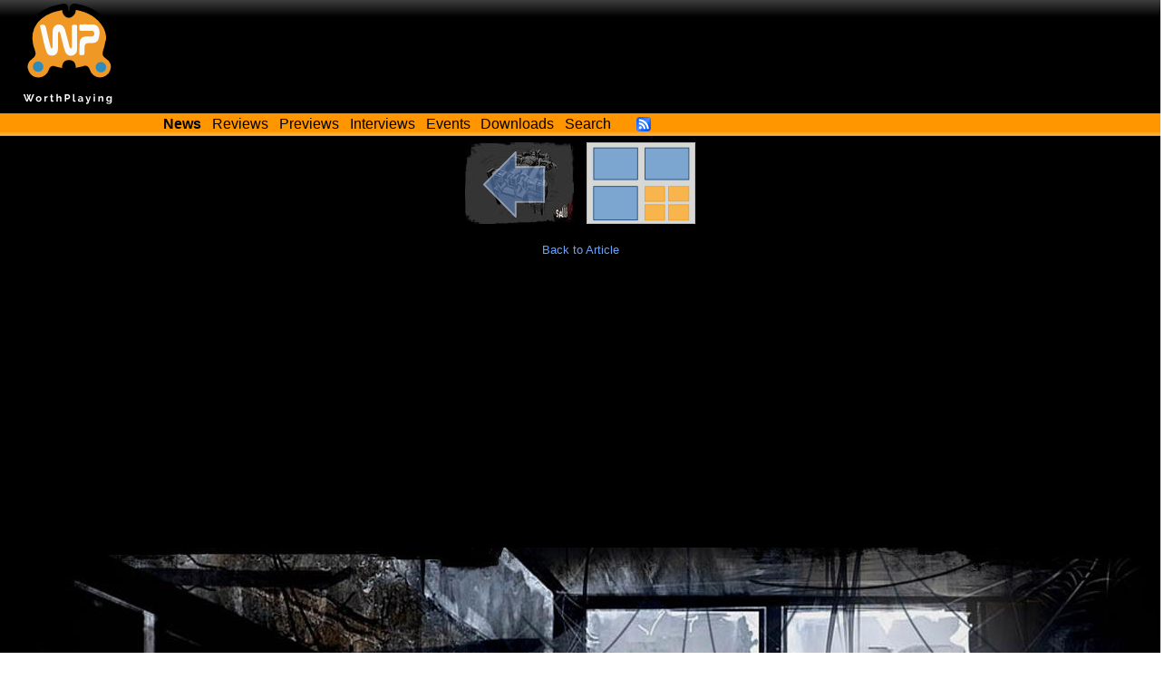

--- FILE ---
content_type: text/html; charset=utf-8
request_url: https://worthplaying.com/article/2010/8/23/news/76401-saw-ii-flesh-blood-all-gets-release-date-shows-off-contraptions-screens/images/278546/
body_size: 2449
content:
<!DOCTYPE html PUBLIC "-//W3C//DTD XHTML 1.0 Transitional//EN" "http://www.w3.org/TR/xhtml1/DTD/xhtml1-transitional.dtd">
<html xmlns="http://www.w3.org/1999/xhtml" xml:lang="en" lang="en">
<head>
    <!-- Google tag (gtag.js) -->
    <script async src="https://www.googletagmanager.com/gtag/js?id=G-NH9PCJSN9P"></script> <script>
        window.dataLayer = window.dataLayer || [];
        function gtag(){dataLayer.push(arguments);} gtag('js', new Date());
        gtag('config', 'G-NH9PCJSN9P');
    </script>

    <meta http-equiv="Content-Type" content="text/html; charset=utf-8" />
    <title>Worthplaying | &#39;Saw II: Flesh &amp; Blood&#39; (ALL) Gets Release Date, Shows Off Contraptions - Screens</title>

    
    <meta name="description" content="WorthPlaying provides the latest video game news, reviews, previews, screenshots, trailers, interviews, and features about Microsoft Xbox One, Xbox Series X, Sony PlayStation 4 (PS4), PlayStation 5 (PS5), Nintendo Switch, and PC." />
    

    <link rel="shortcut icon" href="/favicon.ico" type="image/x-icon" />
    <link rel="alternate" type="application/rss+xml" title="Worthplaying RSS" href="http://rss.worthplaying.com/worthplaying/" />

    <link rel="stylesheet" type="text/css" media="screen" href="/css/main.css" />

    <script type="text/javascript" src="/js/mootools-1.2.5-core.js"></script>
    <script type="text/javascript" src="/js/swfobject.js"></script>
    <script type="text/javascript" src="/js/main.js"></script>

    <script data-ad-client="ca-pub-7190132360350557" async src="https://pagead2.googlesyndication.com/pagead/js/adsbygoogle.js"></script>

    
    
    
</head>
<body>
<div id="bodywrap">

<div id="header">
    <div class="middle">
        <img id="logo" alt="WorthPlaying Logo" src="/images/logo.svg" />

        <div id="top_banner"><div><iframe allowtransparency="true" align="center" scrolling="no" frameborder="0" src="/google_ad_top.html" name="topad" width="728" height="90" style="width:728px;height:90px;"></iframe></div></div>
    </div>

    <div class="bottom">
        <div class="menu">
            <a href="/news/"><strong>News</strong></a>
            <a href="/news/reviews/">Reviews</a>
            <a href="/news/previews/">Previews</a>
            <a href="/news/interviews/">Interviews</a>
            <a href="/event/">Events</a>
            <a href="http://www.worthdownloading.com">Downloads</a>
            <a href="/search/">Search</a>
            <a id="rsslink" href="http://rss.worthplaying.com/worthplaying/" rel="alternate" type="application/rss+xml"><img alt="Subscribe to RSS" src="/images/16x16-rss-feed.png"/></a>
        </div>
    </div>
</div>






<div id="viewimage"><div id="imagenav"><div class="prev"><a href="/article/2010/8/23/news/76401-saw-ii-flesh-blood-all-gets-release-date-shows-off-contraptions-screens/images/278545/"><img title="Previous Image" src="/wpimages/s/a/saw2/thumbs/278545.jpg" /><img class="arrow" src="/images/arrow_left.png" /></a></div><div class="center"><a href="/article/2010/8/23/news/76401-saw-ii-flesh-blood-all-gets-release-date-shows-off-contraptions-screens/images/"><img title="Back to image gallery" src="/images/gallery_contents.jpg" /></a></div></div><br class="clear" /><div><a href="/article/2010/8/23/news/76401-saw-ii-flesh-blood-all-gets-release-date-shows-off-contraptions-screens/">Back to Article</a></div><br /><div class="img"><img src="/wpimages/s/a/saw2/278546.jpg" width="1280" height="720" /></div></div>


<div class="clear"></div>
<div id="footer">




<div class="wrap"><div class="innerwrap">

<ul class="left">
    <li><h2>Quick Links</h2></li>
    <li><a href="/news/">News</a></li>
    <li><a href="/archive/current/">Archives</a></li>
    <li><a href="/reviewer/">Reviewers</a></li>
</ul>

<ul class="center">
    <li><h2>Latest Articles</h2></li>
    

<li><a href="/article/2026/1/25/news/148798-the-super-mario-galaxy-movie-release-date-moved-to-april-1st-brings-yoshi-and-birdo-into-the-fold-trailer/">The Super Mario Galaxy Movie Release Date Moved To April 1st, Brings Yoshi And Birdo Into The Fold - Trailer</a></li>

<li><a href="/article/2026/1/24/news/148797-wwe-2k26-reveals-attitude-era-edition-and-monday-night-war-edition-covers-full-reveal-later-this-week/">&#39;WWE 2K26&#39; Reveals Attitude Era Edition And Monday Night...</a></li>

<li><a href="/article/2026/1/24/news/148796-dragon-ball-game-project-age-1000-revealed-for-2027-full-reveal-in-april-trailer/">Dragon Ball Game Project “AGE 1000”&#39; Revealed For 2027,...</a></li>

<li><a href="/article/2026/1/23/news/148795-crisol-theater-of-idols-comes-to-ps5-xbox-series-xs-and-pc-in-february-trailer/">&#39;Crisol: Theater of Idols&#39; Comes To PS5, Xbox Series X|S...</a></li>

<li><a href="/article/2026/1/23/news/148794-dead-by-daylight-starts-developing-chapter-where-the-community-gets-to-decide-characters-lore-and-gameplay-trailer/">&#39;Dead by Daylight&#39; Starts Developing Chapter Where The...</a></li>


</ul>

<ul class="right">
    <li><h2>Everything else</h2></li>
    <li><a href="/about/">About</a></li>
    <li><a href="/recruiting/">Join Us!</a></li>
    <li><a href="/privacy/">Privacy Policy</a></li>
    <li>&copy;2000-2026 Worthplaying</li>
</ul>

<br class="clear" />
</div></div>

<script src="//www.google-analytics.com/urchin.js" type="text/javascript"></script> 
<script type="text/javascript"> 
_uacct = "UA-1421496-1"; 
urchinTracker(); 
</script>


</div>

</div>
</body>
</html>


--- FILE ---
content_type: text/html; charset=utf-8
request_url: https://www.google.com/recaptcha/api2/aframe
body_size: 269
content:
<!DOCTYPE HTML><html><head><meta http-equiv="content-type" content="text/html; charset=UTF-8"></head><body><script nonce="Sm3WwEzNM4A21Rc9_QJwxg">/** Anti-fraud and anti-abuse applications only. See google.com/recaptcha */ try{var clients={'sodar':'https://pagead2.googlesyndication.com/pagead/sodar?'};window.addEventListener("message",function(a){try{if(a.source===window.parent){var b=JSON.parse(a.data);var c=clients[b['id']];if(c){var d=document.createElement('img');d.src=c+b['params']+'&rc='+(localStorage.getItem("rc::a")?sessionStorage.getItem("rc::b"):"");window.document.body.appendChild(d);sessionStorage.setItem("rc::e",parseInt(sessionStorage.getItem("rc::e")||0)+1);localStorage.setItem("rc::h",'1769413630829');}}}catch(b){}});window.parent.postMessage("_grecaptcha_ready", "*");}catch(b){}</script></body></html>

--- FILE ---
content_type: text/html; charset=utf-8
request_url: https://www.google.com/recaptcha/api2/aframe
body_size: -272
content:
<!DOCTYPE HTML><html><head><meta http-equiv="content-type" content="text/html; charset=UTF-8"></head><body><script nonce="DcEZ0yaZpghSN1K8y26lPw">/** Anti-fraud and anti-abuse applications only. See google.com/recaptcha */ try{var clients={'sodar':'https://pagead2.googlesyndication.com/pagead/sodar?'};window.addEventListener("message",function(a){try{if(a.source===window.parent){var b=JSON.parse(a.data);var c=clients[b['id']];if(c){var d=document.createElement('img');d.src=c+b['params']+'&rc='+(localStorage.getItem("rc::a")?sessionStorage.getItem("rc::b"):"");window.document.body.appendChild(d);sessionStorage.setItem("rc::e",parseInt(sessionStorage.getItem("rc::e")||0)+1);localStorage.setItem("rc::h",'1769413630829');}}}catch(b){}});window.parent.postMessage("_grecaptcha_ready", "*");}catch(b){}</script></body></html>